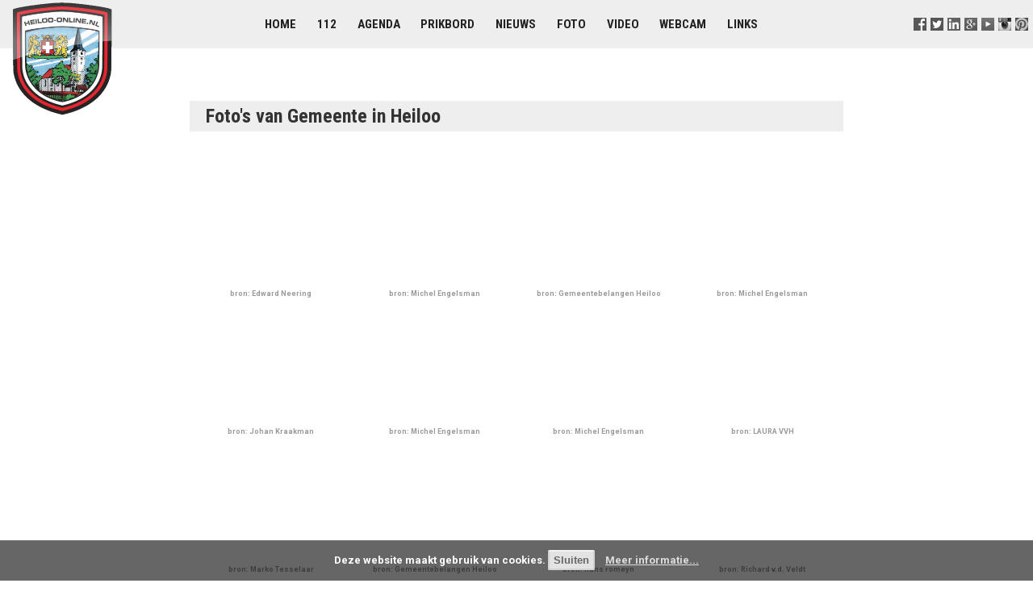

--- FILE ---
content_type: text/html; charset=UTF-8
request_url: https://www.heiloo-online.nl/foto/tag/gemeente
body_size: 4754
content:
<!DOCTYPE html>
<html>

<head>

	<title>Heiloo-Online - Foto's van Gemeente in Heiloo</title>
	<meta name="description" content="Een complete verzameling prachtige foto's van Gemeente in Heiloo in Noord-Holland." />
	<meta name="keywords" content="gemeente foto beeld plaatje image picture amateur fotografie fotograaf fotostudio instagram twitter kunst heiloo noordholland" />

	<meta http-equiv="Content-Type" content="text/html; charset=utf-8" />
	<meta http-equiv="Content-Language" content="NL" />
	<meta name="rating" content="General" />
	<meta name="robots" content="index, follow" />
	<meta name="revisit-after" content="1 Week" />
	<meta name="viewport" content="width=device-width, initial-scale=1.0">

	<link rel="stylesheet" type="text/css" href="//www.heiloo-online.nl/templates/styles.css?v=3.8" />
	<link rel="stylesheet" type="text/css" href="/templates/styles-print-v4.css" media="print" />
	<link rel="stylesheet" type="text/css" href="/templates/styles-mobile-v4.css" media="only screen and (max-width:900px)" />

    <script type="text/javascript" src="/templates/jquery.min.js"></script>
	<script type="text/javascript" src="/templates/script.js"></script>

	<link rel="alternate" type="application/rss+xml" title="Heiloo-Online Nieuws" href="//www.heiloo-online.nl/nieuws/rss.php" />
	<link rel="sitemap" href="//www.heiloo-online.nl/sitemap.php" />

	<link rel="shortcut icon" type="image/x-icon" href="//www.heiloo-online.nl/favicon.ico" />
	<link rel="icon" type="image/png" href="//www.heiloo-online.nl/favicon.png" />

	<!-- Google+ -->

	<link rel="publisher" href="https://plus.google.com/+heiloo-online/" />

	<!-- Facebook -->

	<meta property="fb:admins" content="1209905087" />
	<meta property="fb:app_id" content="219148464861491" />
	<meta property="og:site_name" content="Heiloo-Online" />
	<meta property="og:type" content="website" />
	<meta property="og:title" content="Foto's van Gemeente in Heiloo" />
	<meta property="og:description" content="Een complete verzameling prachtige foto's van Gemeente in Heiloo in Noord-Holland." />
	<meta property="og:image" content="http://pbs.twimg.com/media/FyPSDm4XgAcDay0.jpg" />

	<!-- Microsoft -->

	<meta name="msvalidate.01" content="F6AEB6B1DABB454342D73EFCD952C3C5" />
	<meta name="application-name" content="Heiloo-Online" />
	<meta name="msapplication-TileColor" content="#1c7e99" />
	<meta name="msapplication-square70x70logo" content="//www.heiloo-online.nl/templates/windows-tiny.png" />
	<meta name="msapplication-square150x150logo" content="//www.heiloo-online.nl/templates/windows-square.png" />
	<meta name="msapplication-wide310x150logo" content="//www.heiloo-online.nl/templates/windows-wide.png" />
	<meta name="msapplication-square310x310logo" content="//www.heiloo-online.nl/templates/windows-large.png" />

	<!-- Twitter -->

	<meta name="twitter:widgets:csp" content="on">
	<meta name="twitter:card" content="summary" />
	<meta name="twitter:site" content="@heiloo_online" />
	<meta name="twitter:title" content="Foto's van Gemeente in Heiloo" />
	<meta name="twitter:description" content="Een complete verzameling prachtige foto's van Gemeente in Heiloo in Noord-Holland." />
	<meta name="twitter:image" content="http://pbs.twimg.com/media/FyPSDm4XgAcDay0.jpg" />

    <!-- Statistics -->
    <script>
        var _paq = window._paq = window._paq || [];
        _paq.push(["setDoNotTrack", true]);
        _paq.push(["disableCookies"]);
        _paq.push(['trackPageView']);
        _paq.push(['enableLinkTracking']);
        (function() {
            var u="https://stats.routexl.com/matomo/";
            _paq.push(['setTrackerUrl', u+'matomo.php']);
            _paq.push(['setSiteId', '4']);
            var d=document, g=d.createElement('script'), s=d.getElementsByTagName('script')[0];
            g.async=true; g.src=u+'matomo.js'; s.parentNode.insertBefore(g,s);
        })();
    </script>

    <!-- Alle rechten voorbehouden (C) Heiloo-Online -->
<meta http-equiv="refresh" content="3600" />
<!-- This page foto_tag_Gemeente was build at 2026-01-21 17:42:34 and cached for 3600 sec. -->

</head>

<body >

	<!-- Top logo + menu section -->

	<div class="menubg">

			<a href="//www.heiloo-online.nl/" title="Heiloo-Online">
				<img src="//www.heiloo-online.nl/templates/logo.png" alt="In het hart van Heiloo" id="logo">
			</a>

			<div id="follow-us">
				
			<a href="//www.facebook.com/Heiloo.Online" title="Volg ons op Facebook" target=_blank><img src="//www.heiloo-online.nl/templates/s-facebook.png" alt="F" /></a>
			<a href="//www.twitter.com/heiloo_online" title="Volg ons op Twitter" target=_blank><img src="//www.heiloo-online.nl/templates/s-twitter.png" alt="T" /></a>
			<a href="//www.linkedin.com/groups?gid=1254887" title="Volg ons op LinkedIn" target=_blank><img src="//www.heiloo-online.nl/templates/s-linkedin.png" alt="L" /></a>
			<a href="//plus.google.com/+heiloo-online" title="Volg ons op Google+" target=_blank><img src="//www.heiloo-online.nl/templates/s-google.png" alt="G" /></a>
			<a href="//www.youtube.com/channel/UCTcKSuD2_GDMSXKPCeHmwuQ" title="Volg ons op Youtube" target=_blank><img src="//www.heiloo-online.nl/templates/s-youtube.png" alt="Y" /></a>
			<a href="//instagram.com/heiloo" title="Volg ons op Instagram" target=_blank><img src="//www.heiloo-online.nl/templates/s-instagram.png" width="16" height="16" alt="I" /></a>
			<a href="//pinterest.com/heiloo" title="Volg ons op Pinterest" target=_blank><img src="//www.heiloo-online.nl/templates/s-pinterest.png" width="16" height="16" alt="P" /></a>
		
			</div>

			<div class="menu">
				
			<a href="//www.heiloo-online.nl/" title="Voorpagina">Home</a> 
			<a href="//www.heiloo-online.nl/alarm/" title="Alarmeringen in Heiloo">112</a> 
			<a href="//www.heiloo-online.nl/agenda/" title="Evementen in Heiloo">Agenda</a> 
			<a href="//www.heiloo-online.nl/prikbord/" title="Berichten van inwoners en ondernemers">Prikbord</a>  
			<a href="//www.uitkijkpost.nl/" title="Nieuws uit Heiloo">Nieuws</a> 
			<a href="//www.heiloo-online.nl/foto/" title="Foto's van Heiloo">Foto</a> 
			<a href="//www.heiloo-online.nl/video/" title="Filmpjes van Heiloo">Video</a> 
			<a href="//www.heiloo-online.nl/webcam/" title="Webcam in Heiloo">Webcam</a>  
			<a href="//www.heiloo-online.nl/links/" title="Websites van bedrijven en instellingen">Links</a>  
		
			</div>

	</div>


	<!-- Main content section -->

	<div id="contents">

		<!-- Middle section -->

		<div id="contents-middle" class="layout">

			<div id="middle-whitebg" class="whitebg">

				<div id="mainbody">

					
<h1>Foto's van Gemeente in Heiloo</h1>
<div class="foto_blok_lijst">

    	<span style="
    	   display: inline-block;
    	   width: 195;
    	   height: 120; 
           background: #FFF; 
           background-image: url(http://pbs.twimg.com/media/FyPSDm4XgAcDay0.jpg);
           background-size: cover;
           background-repeat: no-repeat;
           background-position: center; 
           margin: 0px; 
           margin-bottom: 4px;
           padding: 0px; 
           border: 2px solid #FFF;
        "> 
<span><a href="https://www.heiloo-online.nl/foto/30819-belangrijk"><img src="//www.heiloo-online.nl/i/spacer.gif" alt="Bron: Edward Neering" title="Bron: Edward Neering" style="width:195px; height:120px; border:none; padding: 0px; margin:0px;"></a></span><br/>
<span class="mini" style="display: inline-block; width: 100%; background:#FFF; text-align:center; line-height: 18px; font-size:9px; font-weight:bold; color:#999; margin:0px; padding:0px; border: none;">bron: Edward Neering</span></span>


    	<span style="
    	   display: inline-block;
    	   width: 195;
    	   height: 120; 
           background: #FFF; 
           background-image: url(http://pbs.twimg.com/media/Fo9NZc8WIAgeQW6.jpg);
           background-size: cover;
           background-repeat: no-repeat;
           background-position: center; 
           margin: 0px; 
           margin-bottom: 4px;
           padding: 0px; 
           border: 2px solid #FFF;
        "> 
<span><a href="https://www.heiloo-online.nl/foto/30800-tegenstanders"><img src="//www.heiloo-online.nl/i/spacer.gif" alt="Bron: Michel Engelsman" title="Bron: Michel Engelsman" style="width:195px; height:120px; border:none; padding: 0px; margin:0px;"></a></span><br/>
<span class="mini" style="display: inline-block; width: 100%; background:#FFF; text-align:center; line-height: 18px; font-size:9px; font-weight:bold; color:#999; margin:0px; padding:0px; border: none;">bron: Michel Engelsman</span></span>


    	<span style="
    	   display: inline-block;
    	   width: 195;
    	   height: 120; 
           background: #FFF; 
           background-image: url(http://pbs.twimg.com/media/Fk_SLixX0AIU8Ew.jpg);
           background-size: cover;
           background-repeat: no-repeat;
           background-position: center; 
           margin: 0px; 
           margin-bottom: 4px;
           padding: 0px; 
           border: 2px solid #FFF;
        "> 
<span><a href="https://www.heiloo-online.nl/foto/30795-gemeentebelangen"><img src="//www.heiloo-online.nl/i/spacer.gif" alt="Bron: Gemeentebelangen Heiloo" title="Bron: Gemeentebelangen Heiloo" style="width:195px; height:120px; border:none; padding: 0px; margin:0px;"></a></span><br/>
<span class="mini" style="display: inline-block; width: 100%; background:#FFF; text-align:center; line-height: 18px; font-size:9px; font-weight:bold; color:#999; margin:0px; padding:0px; border: none;">bron: Gemeentebelangen Heiloo</span></span>


    	<span style="
    	   display: inline-block;
    	   width: 195;
    	   height: 120; 
           background: #FFF; 
           background-image: url(http://pbs.twimg.com/media/FggTg74X0AgiaBW.jpg);
           background-size: cover;
           background-repeat: no-repeat;
           background-position: center; 
           margin: 0px; 
           margin-bottom: 4px;
           padding: 0px; 
           border: 2px solid #FFF;
        "> 
<span><a href="https://www.heiloo-online.nl/foto/30783-kennemerwonen"><img src="//www.heiloo-online.nl/i/spacer.gif" alt="Bron: Michel Engelsman" title="Bron: Michel Engelsman" style="width:195px; height:120px; border:none; padding: 0px; margin:0px;"></a></span><br/>
<span class="mini" style="display: inline-block; width: 100%; background:#FFF; text-align:center; line-height: 18px; font-size:9px; font-weight:bold; color:#999; margin:0px; padding:0px; border: none;">bron: Michel Engelsman</span></span>


    	<span style="
    	   display: inline-block;
    	   width: 195;
    	   height: 120; 
           background: #FFF; 
           background-image: url(http://pbs.twimg.com/media/Fe2h6BGWAAAjkZ_.jpg);
           background-size: cover;
           background-repeat: no-repeat;
           background-position: center; 
           margin: 0px; 
           margin-bottom: 4px;
           padding: 0px; 
           border: 2px solid #FFF;
        "> 
<span><a href="https://www.heiloo-online.nl/foto/30779-gemeentehuis"><img src="//www.heiloo-online.nl/i/spacer.gif" alt="Bron: Johan Kraakman" title="Bron: Johan Kraakman" style="width:195px; height:120px; border:none; padding: 0px; margin:0px;"></a></span><br/>
<span class="mini" style="display: inline-block; width: 100%; background:#FFF; text-align:center; line-height: 18px; font-size:9px; font-weight:bold; color:#999; margin:0px; padding:0px; border: none;">bron: Johan Kraakman</span></span>


    	<span style="
    	   display: inline-block;
    	   width: 195;
    	   height: 120; 
           background: #FFF; 
           background-image: url(http://pbs.twimg.com/media/FPH7k-VXwAQjJzQ.jpg);
           background-size: cover;
           background-repeat: no-repeat;
           background-position: center; 
           margin: 0px; 
           margin-bottom: 4px;
           padding: 0px; 
           border: 2px solid #FFF;
        "> 
<span><a href="https://www.heiloo-online.nl/foto/30734-gemeenteraad"><img src="//www.heiloo-online.nl/i/spacer.gif" alt="Bron: Michel Engelsman" title="Bron: Michel Engelsman" style="width:195px; height:120px; border:none; padding: 0px; margin:0px;"></a></span><br/>
<span class="mini" style="display: inline-block; width: 100%; background:#FFF; text-align:center; line-height: 18px; font-size:9px; font-weight:bold; color:#999; margin:0px; padding:0px; border: none;">bron: Michel Engelsman</span></span>


    	<span style="
    	   display: inline-block;
    	   width: 195;
    	   height: 120; 
           background: #FFF; 
           background-image: url(http://pbs.twimg.com/media/FPC9eqjWQAM_bby.jpg);
           background-size: cover;
           background-repeat: no-repeat;
           background-position: center; 
           margin: 0px; 
           margin-bottom: 4px;
           padding: 0px; 
           border: 2px solid #FFF;
        "> 
<span><a href="https://www.heiloo-online.nl/foto/30733-gemeenteraad"><img src="//www.heiloo-online.nl/i/spacer.gif" alt="Bron: Michel Engelsman" title="Bron: Michel Engelsman" style="width:195px; height:120px; border:none; padding: 0px; margin:0px;"></a></span><br/>
<span class="mini" style="display: inline-block; width: 100%; background:#FFF; text-align:center; line-height: 18px; font-size:9px; font-weight:bold; color:#999; margin:0px; padding:0px; border: none;">bron: Michel Engelsman</span></span>


    	<span style="
    	   display: inline-block;
    	   width: 195;
    	   height: 120; 
           background: #FFF; 
           background-image: url(http://pbs.twimg.com/ext_tw_video_thumb/1501942347570974734/pu/img/n8Jfw1TJjnSKT7sl.jpg);
           background-size: cover;
           background-repeat: no-repeat;
           background-position: center; 
           margin: 0px; 
           margin-bottom: 4px;
           padding: 0px; 
           border: 2px solid #FFF;
        "> 
<span><a href="https://www.heiloo-online.nl/foto/30722-gemeenteraadsverkiezingen"><img src="//www.heiloo-online.nl/i/spacer.gif" alt="Bron: LAURA VVH" title="Bron: LAURA VVH" style="width:195px; height:120px; border:none; padding: 0px; margin:0px;"></a></span><br/>
<span class="mini" style="display: inline-block; width: 100%; background:#FFF; text-align:center; line-height: 18px; font-size:9px; font-weight:bold; color:#999; margin:0px; padding:0px; border: none;">bron: LAURA VVH</span></span>


    	<span style="
    	   display: inline-block;
    	   width: 195;
    	   height: 120; 
           background: #FFF; 
           background-image: url(http://pbs.twimg.com/media/FHFOkSEXEAAxTQ2.jpg);
           background-size: cover;
           background-repeat: no-repeat;
           background-position: center; 
           margin: 0px; 
           margin-bottom: 4px;
           padding: 0px; 
           border: 2px solid #FFF;
        "> 
<span><a href="https://www.heiloo-online.nl/foto/30704-maschamascha"><img src="//www.heiloo-online.nl/i/spacer.gif" alt="Bron: Marko Tesselaar" title="Bron: Marko Tesselaar" style="width:195px; height:120px; border:none; padding: 0px; margin:0px;"></a></span><br/>
<span class="mini" style="display: inline-block; width: 100%; background:#FFF; text-align:center; line-height: 18px; font-size:9px; font-weight:bold; color:#999; margin:0px; padding:0px; border: none;">bron: Marko Tesselaar</span></span>


    	<span style="
    	   display: inline-block;
    	   width: 195;
    	   height: 120; 
           background: #FFF; 
           background-image: url(http://pbs.twimg.com/media/FEwAFy0XIAUYyGM.png);
           background-size: cover;
           background-repeat: no-repeat;
           background-position: center; 
           margin: 0px; 
           margin-bottom: 4px;
           padding: 0px; 
           border: 2px solid #FFF;
        "> 
<span><a href="https://www.heiloo-online.nl/foto/30697-gemeentebelangen"><img src="//www.heiloo-online.nl/i/spacer.gif" alt="Bron: Gemeentebelangen Heiloo" title="Bron: Gemeentebelangen Heiloo" style="width:195px; height:120px; border:none; padding: 0px; margin:0px;"></a></span><br/>
<span class="mini" style="display: inline-block; width: 100%; background:#FFF; text-align:center; line-height: 18px; font-size:9px; font-weight:bold; color:#999; margin:0px; padding:0px; border: none;">bron: Gemeentebelangen Heiloo</span></span>


    	<span style="
    	   display: inline-block;
    	   width: 195;
    	   height: 120; 
           background: #FFF; 
           background-image: url(http://pbs.twimg.com/media/E-1127IWQAEYnM2.jpg);
           background-size: cover;
           background-repeat: no-repeat;
           background-position: center; 
           margin: 0px; 
           margin-bottom: 4px;
           padding: 0px; 
           border: 2px solid #FFF;
        "> 
<span><a href="https://www.heiloo-online.nl/foto/30678-vaccinatiegraad"><img src="//www.heiloo-online.nl/i/spacer.gif" alt="Bron: hans romeyn" title="Bron: hans romeyn" style="width:195px; height:120px; border:none; padding: 0px; margin:0px;"></a></span><br/>
<span class="mini" style="display: inline-block; width: 100%; background:#FFF; text-align:center; line-height: 18px; font-size:9px; font-weight:bold; color:#999; margin:0px; padding:0px; border: none;">bron: hans romeyn</span></span>


    	<span style="
    	   display: inline-block;
    	   width: 195;
    	   height: 120; 
           background: #FFF; 
           background-image: url(http://pbs.twimg.com/media/E5HfkbuX0AM3J4f.jpg);
           background-size: cover;
           background-repeat: no-repeat;
           background-position: center; 
           margin: 0px; 
           margin-bottom: 4px;
           padding: 0px; 
           border: 2px solid #FFF;
        "> 
<span><a href="https://www.heiloo-online.nl/foto/30656-qmxcvvwupu"><img src="//www.heiloo-online.nl/i/spacer.gif" alt="Bron: Richard v.d. Veldt" title="Bron: Richard v.d. Veldt" style="width:195px; height:120px; border:none; padding: 0px; margin:0px;"></a></span><br/>
<span class="mini" style="display: inline-block; width: 100%; background:#FFF; text-align:center; line-height: 18px; font-size:9px; font-weight:bold; color:#999; margin:0px; padding:0px; border: none;">bron: Richard v.d. Veldt</span></span>


    	<span style="
    	   display: inline-block;
    	   width: 195;
    	   height: 120; 
           background: #FFF; 
           background-image: url(http://pbs.twimg.com/media/E1xWjhvXMAIMibC.jpg);
           background-size: cover;
           background-repeat: no-repeat;
           background-position: center; 
           margin: 0px; 
           margin-bottom: 4px;
           padding: 0px; 
           border: 2px solid #FFF;
        "> 
<span><a href="https://www.heiloo-online.nl/foto/30639-winkelcentrum"><img src="//www.heiloo-online.nl/i/spacer.gif" alt="Bron: Marko Tesselaar" title="Bron: Marko Tesselaar" style="width:195px; height:120px; border:none; padding: 0px; margin:0px;"></a></span><br/>
<span class="mini" style="display: inline-block; width: 100%; background:#FFF; text-align:center; line-height: 18px; font-size:9px; font-weight:bold; color:#999; margin:0px; padding:0px; border: none;">bron: Marko Tesselaar</span></span>


    	<span style="
    	   display: inline-block;
    	   width: 195;
    	   height: 120; 
           background: #FFF; 
           background-image: url(http://pbs.twimg.com/media/EuA7JE1XEAAgkn6.jpg);
           background-size: cover;
           background-repeat: no-repeat;
           background-position: center; 
           margin: 0px; 
           margin-bottom: 4px;
           padding: 0px; 
           border: 2px solid #FFF;
        "> 
<span><a href="https://www.heiloo-online.nl/foto/30592-ledenvergadering"><img src="//www.heiloo-online.nl/i/spacer.gif" alt="Bron: hans romeyn" title="Bron: hans romeyn" style="width:195px; height:120px; border:none; padding: 0px; margin:0px;"></a></span><br/>
<span class="mini" style="display: inline-block; width: 100%; background:#FFF; text-align:center; line-height: 18px; font-size:9px; font-weight:bold; color:#999; margin:0px; padding:0px; border: none;">bron: hans romeyn</span></span>


    	<span style="
    	   display: inline-block;
    	   width: 195;
    	   height: 120; 
           background: #FFF; 
           background-image: url(http://pbs.twimg.com/media/Em8lXPjWEAE0vEN.jpg);
           background-size: cover;
           background-repeat: no-repeat;
           background-position: center; 
           margin: 0px; 
           margin-bottom: 4px;
           padding: 0px; 
           border: 2px solid #FFF;
        "> 
<span><a href="https://www.heiloo-online.nl/foto/30551-gemeentesecretaris"><img src="//www.heiloo-online.nl/i/spacer.gif" alt="Bron: hans romeyn" title="Bron: hans romeyn" style="width:195px; height:120px; border:none; padding: 0px; margin:0px;"></a></span><br/>
<span class="mini" style="display: inline-block; width: 100%; background:#FFF; text-align:center; line-height: 18px; font-size:9px; font-weight:bold; color:#999; margin:0px; padding:0px; border: none;">bron: hans romeyn</span></span>


    	<span style="
    	   display: inline-block;
    	   width: 195;
    	   height: 120; 
           background: #FFF; 
           background-image: url(http://pbs.twimg.com/media/EgUwt_TXgAAtLkJ.jpg);
           background-size: cover;
           background-repeat: no-repeat;
           background-position: center; 
           margin: 0px; 
           margin-bottom: 4px;
           padding: 0px; 
           border: 2px solid #FFF;
        "> 
<span><a href="https://www.heiloo-online.nl/foto/30509-gemeentesecretaris"><img src="//www.heiloo-online.nl/i/spacer.gif" alt="Bron: hans romeyn" title="Bron: hans romeyn" style="width:195px; height:120px; border:none; padding: 0px; margin:0px;"></a></span><br/>
<span class="mini" style="display: inline-block; width: 100%; background:#FFF; text-align:center; line-height: 18px; font-size:9px; font-weight:bold; color:#999; margin:0px; padding:0px; border: none;">bron: hans romeyn</span></span>


    	<span style="
    	   display: inline-block;
    	   width: 195;
    	   height: 120; 
           background: #FFF; 
           background-image: url(http://pbs.twimg.com/ext_tw_video_thumb/1264929946289549312/pu/img/8W69h-wtFNE5c8_e.jpg);
           background-size: cover;
           background-repeat: no-repeat;
           background-position: center; 
           margin: 0px; 
           margin-bottom: 4px;
           padding: 0px; 
           border: 2px solid #FFF;
        "> 
<span><a href="https://www.heiloo-online.nl/foto/30466-gemeenteraad"><img src="//www.heiloo-online.nl/i/spacer.gif" alt="Bron: HEILOO-2000" title="Bron: HEILOO-2000" style="width:195px; height:120px; border:none; padding: 0px; margin:0px;"></a></span><br/>
<span class="mini" style="display: inline-block; width: 100%; background:#FFF; text-align:center; line-height: 18px; font-size:9px; font-weight:bold; color:#999; margin:0px; padding:0px; border: none;">bron: HEILOO-2000</span></span>


    	<span style="
    	   display: inline-block;
    	   width: 195;
    	   height: 120; 
           background: #FFF; 
           background-image: url(http://pbs.twimg.com/media/EOK2CKWWkAIq4IR.jpg);
           background-size: cover;
           background-repeat: no-repeat;
           background-position: center; 
           margin: 0px; 
           margin-bottom: 4px;
           padding: 0px; 
           border: 2px solid #FFF;
        "> 
<span><a href="https://www.heiloo-online.nl/foto/30390-gemeentesecretaris"><img src="//www.heiloo-online.nl/i/spacer.gif" alt="Bron: hans romeyn" title="Bron: hans romeyn" style="width:195px; height:120px; border:none; padding: 0px; margin:0px;"></a></span><br/>
<span class="mini" style="display: inline-block; width: 100%; background:#FFF; text-align:center; line-height: 18px; font-size:9px; font-weight:bold; color:#999; margin:0px; padding:0px; border: none;">bron: hans romeyn</span></span>


    	<span style="
    	   display: inline-block;
    	   width: 195;
    	   height: 120; 
           background: #FFF; 
           background-image: url(http://pbs.twimg.com/media/EM4Eq_ZWkAAu0UN.png);
           background-size: cover;
           background-repeat: no-repeat;
           background-position: center; 
           margin: 0px; 
           margin-bottom: 4px;
           padding: 0px; 
           border: 2px solid #FFF;
        "> 
<span><a href="https://www.heiloo-online.nl/foto/30378-gemeentebelangen"><img src="//www.heiloo-online.nl/i/spacer.gif" alt="Bron: Gemeentebelangen Heiloo" title="Bron: Gemeentebelangen Heiloo" style="width:195px; height:120px; border:none; padding: 0px; margin:0px;"></a></span><br/>
<span class="mini" style="display: inline-block; width: 100%; background:#FFF; text-align:center; line-height: 18px; font-size:9px; font-weight:bold; color:#999; margin:0px; padding:0px; border: none;">bron: Gemeentebelangen Heiloo</span></span>


    	<span style="
    	   display: inline-block;
    	   width: 195;
    	   height: 120; 
           background: #FFF; 
           background-image: url(http://pbs.twimg.com/media/D-TbSmJXsAA2pIh.jpg);
           background-size: cover;
           background-repeat: no-repeat;
           background-position: center; 
           margin: 0px; 
           margin-bottom: 4px;
           padding: 0px; 
           border: 2px solid #FFF;
        "> 
<span><a href="https://www.heiloo-online.nl/foto/30278-natuurlijkheiloo"><img src="//www.heiloo-online.nl/i/spacer.gif" alt="Bron: Linda Veerbeek" title="Bron: Linda Veerbeek" style="width:195px; height:120px; border:none; padding: 0px; margin:0px;"></a></span><br/>
<span class="mini" style="display: inline-block; width: 100%; background:#FFF; text-align:center; line-height: 18px; font-size:9px; font-weight:bold; color:#999; margin:0px; padding:0px; border: none;">bron: Linda Veerbeek</span></span>


    	<span style="
    	   display: inline-block;
    	   width: 195;
    	   height: 120; 
           background: #FFF; 
           background-image: url(http://pbs.twimg.com/media/D-E5KG6W4AAkR2d.jpg);
           background-size: cover;
           background-repeat: no-repeat;
           background-position: center; 
           margin: 0px; 
           margin-bottom: 4px;
           padding: 0px; 
           border: 2px solid #FFF;
        "> 
<span><a href="https://www.heiloo-online.nl/foto/30273-gemeenteraad"><img src="//www.heiloo-online.nl/i/spacer.gif" alt="Bron: Michel Engelsman" title="Bron: Michel Engelsman" style="width:195px; height:120px; border:none; padding: 0px; margin:0px;"></a></span><br/>
<span class="mini" style="display: inline-block; width: 100%; background:#FFF; text-align:center; line-height: 18px; font-size:9px; font-weight:bold; color:#999; margin:0px; padding:0px; border: none;">bron: Michel Engelsman</span></span>


    	<span style="
    	   display: inline-block;
    	   width: 195;
    	   height: 120; 
           background: #FFF; 
           background-image: url(http://pbs.twimg.com/ext_tw_video_thumb/1139189102887284736/pu/img/eJ515UTB9m-6z8li.jpg);
           background-size: cover;
           background-repeat: no-repeat;
           background-position: center; 
           margin: 0px; 
           margin-bottom: 4px;
           padding: 0px; 
           border: 2px solid #FFF;
        "> 
<span><a href="https://www.heiloo-online.nl/foto/30260-onderdoorgang"><img src="//www.heiloo-online.nl/i/spacer.gif" alt="Bron: ProRail" title="Bron: ProRail" style="width:195px; height:120px; border:none; padding: 0px; margin:0px;"></a></span><br/>
<span class="mini" style="display: inline-block; width: 100%; background:#FFF; text-align:center; line-height: 18px; font-size:9px; font-weight:bold; color:#999; margin:0px; padding:0px; border: none;">bron: ProRail</span></span>


    	<span style="
    	   display: inline-block;
    	   width: 195;
    	   height: 120; 
           background: #FFF; 
           background-image: url(http://pbs.twimg.com/media/D5Jf1y2WkAAAY-1.jpg);
           background-size: cover;
           background-repeat: no-repeat;
           background-position: center; 
           margin: 0px; 
           margin-bottom: 4px;
           padding: 0px; 
           border: 2px solid #FFF;
        "> 
<span><a href="https://www.heiloo-online.nl/foto/30228-gemeentebos"><img src="//www.heiloo-online.nl/i/spacer.gif" alt="Bron: Michel Engelsman" title="Bron: Michel Engelsman" style="width:195px; height:120px; border:none; padding: 0px; margin:0px;"></a></span><br/>
<span class="mini" style="display: inline-block; width: 100%; background:#FFF; text-align:center; line-height: 18px; font-size:9px; font-weight:bold; color:#999; margin:0px; padding:0px; border: none;">bron: Michel Engelsman</span></span>


    	<span style="
    	   display: inline-block;
    	   width: 195;
    	   height: 120; 
           background: #FFF; 
           background-image: url(http://pbs.twimg.com/media/D2FmAtdXgAAQ5cC.jpg);
           background-size: cover;
           background-repeat: no-repeat;
           background-position: center; 
           margin: 0px; 
           margin-bottom: 4px;
           padding: 0px; 
           border: 2px solid #FFF;
        "> 
<span><a href="https://www.heiloo-online.nl/foto/30187-verkiezingen"><img src="//www.heiloo-online.nl/i/spacer.gif" alt="Bron: hans romeyn" title="Bron: hans romeyn" style="width:195px; height:120px; border:none; padding: 0px; margin:0px;"></a></span><br/>
<span class="mini" style="display: inline-block; width: 100%; background:#FFF; text-align:center; line-height: 18px; font-size:9px; font-weight:bold; color:#999; margin:0px; padding:0px; border: none;">bron: hans romeyn</span></span>


    	<span style="
    	   display: inline-block;
    	   width: 195;
    	   height: 120; 
           background: #FFF; 
           background-image: url(http://pbs.twimg.com/media/D1JgwmMW0AIrFQc.jpg);
           background-size: cover;
           background-repeat: no-repeat;
           background-position: center; 
           margin: 0px; 
           margin-bottom: 4px;
           padding: 0px; 
           border: 2px solid #FFF;
        "> 
<span><a href="https://www.heiloo-online.nl/foto/30176-weespernieuws"><img src="//www.heiloo-online.nl/i/spacer.gif" alt="Bron: Rhido.nl" title="Bron: Rhido.nl" style="width:195px; height:120px; border:none; padding: 0px; margin:0px;"></a></span><br/>
<span class="mini" style="display: inline-block; width: 100%; background:#FFF; text-align:center; line-height: 18px; font-size:9px; font-weight:bold; color:#999; margin:0px; padding:0px; border: none;">bron: Rhido.nl</span></span>


    	<span style="
    	   display: inline-block;
    	   width: 195;
    	   height: 120; 
           background: #FFF; 
           background-image: url(http://pbs.twimg.com/media/D0zwB5wWsAA5Vyp.jpg);
           background-size: cover;
           background-repeat: no-repeat;
           background-position: center; 
           margin: 0px; 
           margin-bottom: 4px;
           padding: 0px; 
           border: 2px solid #FFF;
        "> 
<span><a href="https://www.heiloo-online.nl/foto/30174-gemeentesecretaris"><img src="//www.heiloo-online.nl/i/spacer.gif" alt="Bron: hans romeyn" title="Bron: hans romeyn" style="width:195px; height:120px; border:none; padding: 0px; margin:0px;"></a></span><br/>
<span class="mini" style="display: inline-block; width: 100%; background:#FFF; text-align:center; line-height: 18px; font-size:9px; font-weight:bold; color:#999; margin:0px; padding:0px; border: none;">bron: hans romeyn</span></span>


    	<span style="
    	   display: inline-block;
    	   width: 195;
    	   height: 120; 
           background: #FFF; 
           background-image: url(http://pbs.twimg.com/media/Dr3XgQjX0AASsej.jpg);
           background-size: cover;
           background-repeat: no-repeat;
           background-position: center; 
           margin: 0px; 
           margin-bottom: 4px;
           padding: 0px; 
           border: 2px solid #FFF;
        "> 
<span><a href="https://www.heiloo-online.nl/foto/28980-koopkracht"><img src="//www.heiloo-online.nl/i/spacer.gif" alt="Bron: Tomas Jansma" title="Bron: Tomas Jansma" style="width:195px; height:120px; border:none; padding: 0px; margin:0px;"></a></span><br/>
<span class="mini" style="display: inline-block; width: 100%; background:#FFF; text-align:center; line-height: 18px; font-size:9px; font-weight:bold; color:#999; margin:0px; padding:0px; border: none;">bron: Tomas Jansma</span></span>


    	<span style="
    	   display: inline-block;
    	   width: 195;
    	   height: 120; 
           background: #FFF; 
           background-image: url(http://pbs.twimg.com/media/Dri4nqyW4AAMqov.jpg);
           background-size: cover;
           background-repeat: no-repeat;
           background-position: center; 
           margin: 0px; 
           margin-bottom: 4px;
           padding: 0px; 
           border: 2px solid #FFF;
        "> 
<span><a href="https://www.heiloo-online.nl/foto/28844-uitkijkpost"><img src="//www.heiloo-online.nl/i/spacer.gif" alt="Bron: Marie-Josée H" title="Bron: Marie-Josée H" style="width:195px; height:120px; border:none; padding: 0px; margin:0px;"></a></span><br/>
<span class="mini" style="display: inline-block; width: 100%; background:#FFF; text-align:center; line-height: 18px; font-size:9px; font-weight:bold; color:#999; margin:0px; padding:0px; border: none;">bron: Marie-Josée H</span></span>

</div>

	        	<p>
	        	Dit zijn recente, publieke foto's die op Flickr, Instagram en Twitter zijn aangetroffen met de steekwoorden Gemeente en Heiloo.
	        	De foto's worden via een RSS feed automatisch uitgelezen. 
	        	Heiloo-Online heeft geen rechten op deze foto's, alle rechten liggen bij de respectievelijke fotografen.
	        	Klik op een foto om naar de pagina te gaan voor informatie over de fotograaf en de rechten.
	        	Ben jij fotograaf en wil je niet dat je foto's hier verschijnen, neem dan <a href="http://www.heiloo-online.nl/c/reageren.htm">contact</a> met ons op.
	        	</p>
	        
<a href=".?start=28">Volgende</a> 
</p>

				</div>

			</div>
		</div>
	</div>

	<!--  Footer section -->
	<div class="footer">

			<div class="sitemap">
				
			
			<div class="sitemap_column">
				<strong>Lezen</strong><br/>
				<a href="//www.heiloo-online.nl/" title="De startpagina in het hart van Heiloo">Startpagina</a><br/>
				<a href="//www.heiloo-online.nl/agenda/" title="Activiteiten en evenementen in de gemeente Heiloo">Agenda</a><br/>
				<a href="//www.heiloo-online.nl/prikbord/" title="Gratis prikbord voor berichten van inwoners">Prikbord</a><br/>
				<a href="//www.uitkijkpost.nl/" title="Nieuws uit Heiloo">Nieuws</a><br/>
				<a href="//www.heiloo-online.nl/links/" title="Websites van verenigingen, instellen en bedrijven">Links</a><br/>
				<a href="//www.heiloo-online.nl/video/" title="Video's van Heiloo">Video's</a><br/>
				<a href="//www.heiloo-online.nl/foto/" title="Foto's van Heiloo">Foto's</a><br/>
			</div>

			<div class="sitemap_column">
				<strong>Meedoen</strong><br/>
				<a href="//www.heiloo-online.nl/agenda/toevoegen.php">Evenement melden</a><br/>
				<a href="//www.heiloo-online.nl/prikbord/?actie=nieuw">Berichtje prikken</a><br/>
				<a href="//www.uitkijkpost.nl/redactie" title="Nieuws Heiloo">Nieuws melden</a><br/>
				<a href="//www.youtube.com/my_videos_upload">Video uploaden</a><br/>
			</div>
			
			<div class="sitemap_column">
				<strong>Delen</strong><br/>
				<a href="//www.heiloo-online.nl/email/">Nieuwsbrief</a><br/>
				<a href="//www.facebook.com/Heiloo.Online/">Facebook</a><br/>
				<a href="//www.linkedin.com/groups?gid=1254887">LinkedIn</a><br/>
				<a href="//twitter.com/heiloo_online">Twitter</a><br/>
    			<a href="//instagram.com/heiloo">Instagram</a><br/>
			</div>

			<div class="sitemap_column">
				<strong>Over ons</strong><br/>
				<a href="//www.heiloo-online.nl/c/informatie.php">Informatie</a><br/>
				<a href="//www.heiloo-online.nl/c/reageren.php">Contact</a><br/>
				
				<br/><strong>Aanbevolen</strong><br/>
				<a href="http://www.uitkijkpost.nl/" title="Nieuws uit Heiloo">Uitkijkpost</a><br/>
				<a href="http://www.uitgeester.nl/" title="Nieuws uit Uitgeest">Uitgeester</a><br/>
				<a href="https://www.routexl.com/" title="Best route with stops">Best route with stops</a><br/>
				<a href="https://www.routexl.nl/" title="Routeplanner meerdere adressen">Snelste route met stops</a><br/>
				<a href="https://www.routexl.de/" title="Routenplaner mit Haltepunkte">Tourenplaner mehrere Ziele</a><br/>
				<a href="https://4windkitesurfles.nl/" title="Kitesurfen leren">Kitesurfles</a><br/>
				<a href="https://savebuddy.nl/" title="Energie besparen met infrarood panelen">SaveBuddy</a><br/>
			</div>			
		
			</div>

			<div class="about">
				&nbsp;
			</div>

			<div class="copyright">
				
				Alle rechten voorbehouden 2001-2026 &copy; Heiloo-Online &minus; 
				Versie 3.8 &minus; 
				<a href="//www.annotatie.nl/disclaimer.html" target="_blank">Disclaimer</a> &minus;  
				<a href="/c/privacyverklaring.php">Privacyverklaring</a> &minus; 
				Hosting door <a href="https://www.refa.nl/" title="ICT Automatisering Alkmaar voor MKB, de zorg en tandartsen">Refa ICT</a> &minus; 
		
			</div>

	</div>

</body>
</html>
